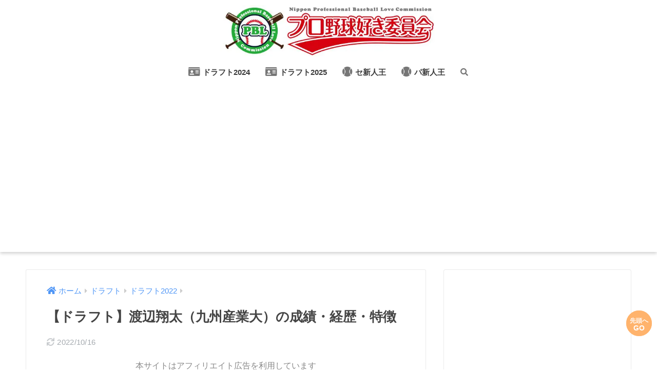

--- FILE ---
content_type: text/html; charset=utf-8
request_url: https://www.google.com/recaptcha/api2/aframe
body_size: 266
content:
<!DOCTYPE HTML><html><head><meta http-equiv="content-type" content="text/html; charset=UTF-8"></head><body><script nonce="us7aUvbGNJ0H8hAzjHTkDQ">/** Anti-fraud and anti-abuse applications only. See google.com/recaptcha */ try{var clients={'sodar':'https://pagead2.googlesyndication.com/pagead/sodar?'};window.addEventListener("message",function(a){try{if(a.source===window.parent){var b=JSON.parse(a.data);var c=clients[b['id']];if(c){var d=document.createElement('img');d.src=c+b['params']+'&rc='+(localStorage.getItem("rc::a")?sessionStorage.getItem("rc::b"):"");window.document.body.appendChild(d);sessionStorage.setItem("rc::e",parseInt(sessionStorage.getItem("rc::e")||0)+1);localStorage.setItem("rc::h",'1769008391690');}}}catch(b){}});window.parent.postMessage("_grecaptcha_ready", "*");}catch(b){}</script></body></html>

--- FILE ---
content_type: text/html; charset=UTF-8
request_url: https://presidents-diary.com/wp-admin/admin-ajax.php?action=fetch_entry_footer_content&id=32892
body_size: 1854
content:
<footer class="article-footer">
  <aside>
    <div class="footer-contents">
        <div class="sns-btn">
    <span class="sns-btn__title dfont">SHARE</span>      <ul>
        <!-- twitter -->
        <li class="tw sns-btn__item">
          <a href="https://twitter.com/share?url=https%3A%2F%2Fpresidents-diary.com%2Fshouta_watanabe&text=%E3%80%90%E3%83%89%E3%83%A9%E3%83%95%E3%83%88%E3%80%91%E6%B8%A1%E8%BE%BA%E7%BF%94%E5%A4%AA%EF%BC%88%E4%B9%9D%E5%B7%9E%E7%94%A3%E6%A5%AD%E5%A4%A7%EF%BC%89%E3%81%AE%E6%88%90%E7%B8%BE%E3%83%BB%E7%B5%8C%E6%AD%B4%E3%83%BB%E7%89%B9%E5%BE%B4%EF%BD%9C%E3%83%97%E3%83%AD%E9%87%8E%E7%90%83%E5%A5%BD%E3%81%8D%E5%A7%94%E5%93%A1%E4%BC%9A%EF%BC%88PBL%EF%BC%89&via=pbl_oa" target="_blank" rel="nofollow noopener noreferrer" aria-label="Xでシェアする">
          <img alt="" src="https://presidents-diary.com/wp-content/themes/sango-theme/library/images/x.svg">
          <span class="share_txt">ポスト</span>
          </a>
                  </li>
        <!-- facebook -->
        <li class="fb sns-btn__item">
          <a href="https://www.facebook.com/share.php?u=https%3A%2F%2Fpresidents-diary.com%2Fshouta_watanabe" target="_blank" rel="nofollow noopener noreferrer" aria-label="Facebookでシェアする">
            <i class="fab fa-facebook" aria-hidden="true"></i>            <span class="share_txt">シェア</span>
          </a>
                  </li>
        <!-- はてなブックマーク -->
        <li class="hatebu sns-btn__item">
          <a href="http://b.hatena.ne.jp/add?mode=confirm&url=https%3A%2F%2Fpresidents-diary.com%2Fshouta_watanabe&title=%E3%80%90%E3%83%89%E3%83%A9%E3%83%95%E3%83%88%E3%80%91%E6%B8%A1%E8%BE%BA%E7%BF%94%E5%A4%AA%EF%BC%88%E4%B9%9D%E5%B7%9E%E7%94%A3%E6%A5%AD%E5%A4%A7%EF%BC%89%E3%81%AE%E6%88%90%E7%B8%BE%E3%83%BB%E7%B5%8C%E6%AD%B4%E3%83%BB%E7%89%B9%E5%BE%B4%EF%BD%9C%E3%83%97%E3%83%AD%E9%87%8E%E7%90%83%E5%A5%BD%E3%81%8D%E5%A7%94%E5%93%A1%E4%BC%9A%EF%BC%88PBL%EF%BC%89" target="_blank" rel="nofollow noopener noreferrer" aria-label="はてブでブックマークする">
            <i class="fa fa-hatebu" aria-hidden="true"></i>
            <span class="share_txt">はてブ</span>
          </a>
                  </li>
        <!-- LINE -->
        <li class="line sns-btn__item">
          <a href="https://social-plugins.line.me/lineit/share?url=https%3A%2F%2Fpresidents-diary.com%2Fshouta_watanabe&text=%E3%80%90%E3%83%89%E3%83%A9%E3%83%95%E3%83%88%E3%80%91%E6%B8%A1%E8%BE%BA%E7%BF%94%E5%A4%AA%EF%BC%88%E4%B9%9D%E5%B7%9E%E7%94%A3%E6%A5%AD%E5%A4%A7%EF%BC%89%E3%81%AE%E6%88%90%E7%B8%BE%E3%83%BB%E7%B5%8C%E6%AD%B4%E3%83%BB%E7%89%B9%E5%BE%B4%EF%BD%9C%E3%83%97%E3%83%AD%E9%87%8E%E7%90%83%E5%A5%BD%E3%81%8D%E5%A7%94%E5%93%A1%E4%BC%9A%EF%BC%88PBL%EF%BC%89" target="_blank" rel="nofollow noopener noreferrer" aria-label="LINEでシェアする">
                          <i class="fab fa-line" aria-hidden="true"></i>
                        <span class="share_txt share_txt_line dfont">LINE</span>
          </a>
        </li>
        <!-- Pocket -->
        <li class="pkt sns-btn__item">
          <a href="http://getpocket.com/edit?url=https%3A%2F%2Fpresidents-diary.com%2Fshouta_watanabe&title=%E3%80%90%E3%83%89%E3%83%A9%E3%83%95%E3%83%88%E3%80%91%E6%B8%A1%E8%BE%BA%E7%BF%94%E5%A4%AA%EF%BC%88%E4%B9%9D%E5%B7%9E%E7%94%A3%E6%A5%AD%E5%A4%A7%EF%BC%89%E3%81%AE%E6%88%90%E7%B8%BE%E3%83%BB%E7%B5%8C%E6%AD%B4%E3%83%BB%E7%89%B9%E5%BE%B4%EF%BD%9C%E3%83%97%E3%83%AD%E9%87%8E%E7%90%83%E5%A5%BD%E3%81%8D%E5%A7%94%E5%93%A1%E4%BC%9A%EF%BC%88PBL%EF%BC%89" target="_blank" rel="nofollow noopener noreferrer" aria-label="Pocketに保存する">
            <i class="fab fa-get-pocket" aria-hidden="true"></i>            <span class="share_txt">Pocket</span>
          </a>
                  </li>
      </ul>
  </div>
              <div class="footer-meta dfont">
                  <p class="footer-meta_title">CATEGORY :</p>
          <ul class="post-categories">
	<li><a href="https://presidents-diary.com/entry/category/draft/draft2022/" rel="category tag">ドラフト2022</a></li></ul>                      </div>
                        <h3 class="h-undeline related_title">関連記事</h3><div class="related-posts type_b no_slide"><ul>  <li>
    <a href="https://presidents-diary.com/masaya_hagio">
      <figure class="rlmg">
        <img src="https://presidents-diary.com/wp-content/uploads/2022/09/f50560e80f04ff7bfffec44404110238-520x300.jpg" width="520" height="300" alt="【ドラフト】萩尾匡也（慶応大）の成績・経歴・特徴">
      </figure>
      <div class="rep"><p>【ドラフト】萩尾匡也（慶応大）の成績・経歴・特徴</p></div>
    </a>
  </li>
    <li>
    <a href="https://presidents-diary.com/hayato_nishi">
      <figure class="rlmg">
        <img src="https://presidents-diary.com/wp-content/uploads/2022/07/ca38c7a1784a298e6359caf1c26cdbcf-520x300.jpg" width="520" height="300" alt="【ドラフト】西隼人（関西学院大）の成績・経歴・特徴">
      </figure>
      <div class="rep"><p>【ドラフト】西隼人（関西学院大）の成績・経歴・特徴</p></div>
    </a>
  </li>
    <li>
    <a href="https://presidents-diary.com/ryunosuke_yamaasa">
      <figure class="rlmg">
        <img src="https://presidents-diary.com/wp-content/uploads/2022/09/f43c190bc05c960de0d99eceaa159f85-520x300.jpg" width="520" height="300" alt="【ドラフト】山浅龍之介（聖光学院）の成績・経歴・特徴">
      </figure>
      <div class="rep"><p>【ドラフト】山浅龍之介（聖光学院）の成績・経歴・特徴</p></div>
    </a>
  </li>
    <li>
    <a href="https://presidents-diary.com/ryuu_sugisawa">
      <figure class="rlmg">
        <img src="https://presidents-diary.com/wp-content/uploads/2022/09/6b9945417fe2158ae95a37086ded28a8-520x300.jpg" width="520" height="300" alt="【ドラフト】杉澤龍（東北福祉大）の成績・経歴・特徴">
      </figure>
      <div class="rep"><p>【ドラフト】杉澤龍（東北福祉大）の成績・経歴・特徴</p></div>
    </a>
  </li>
    <li>
    <a href="https://presidents-diary.com/kyousuke_saito">
      <figure class="rlmg">
        <img src="https://presidents-diary.com/wp-content/uploads/2022/08/d637d9a87470f8604698cb07a49d9cc0-520x300.jpg" width="520" height="300" alt="【ドラフト】齋藤響介（盛岡中央）の成績・経歴・特徴">
      </figure>
      <div class="rep"><p>【ドラフト】齋藤響介（盛岡中央）の成績・経歴・特徴</p></div>
    </a>
  </li>
    <li>
    <a href="https://presidents-diary.com/ren_oohata_2019draft_expectation">
      <figure class="rlmg">
        <img src="https://presidents-diary.com/wp-content/uploads/2019/03/199004bf1b908acb0bf93f8c133a72f4-520x300.jpg" width="520" height="300" alt="【ドラフト】大畑蓮（西部ガス）の成績・経歴・特徴">
      </figure>
      <div class="rep"><p>【ドラフト】大畑蓮（西部ガス）の成績・経歴・特徴</p></div>
    </a>
  </li>
    <li>
    <a href="https://presidents-diary.com/chiharu_tanaka">
      <figure class="rlmg">
        <img src="https://presidents-diary.com/wp-content/uploads/2022/09/56bde5c50bfdd7612871cf2acc162e85-520x300.jpg" width="520" height="300" alt="【ドラフト】田中千晴（国学院大）の成績・経歴・特徴">
      </figure>
      <div class="rep"><p>【ドラフト】田中千晴（国学院大）の成績・経歴・特徴</p></div>
    </a>
  </li>
    <li>
    <a href="https://presidents-diary.com/kazuki_maeda">
      <figure class="rlmg">
        <img src="https://presidents-diary.com/wp-content/uploads/2022/09/145f031660e6c6da5c2b523cb03bc3f9-520x300.jpg" width="520" height="300" alt="【ドラフト】前田一輝（鳴門）の成績・経歴・特徴">
      </figure>
      <div class="rep"><p>【ドラフト】前田一輝（鳴門）の成績・経歴・特徴</p></div>
    </a>
  </li>
    <li>
    <a href="https://presidents-diary.com/kanato_anzai">
      <figure class="rlmg">
        <img src="https://presidents-diary.com/wp-content/uploads/2022/08/fe8fb788619ca4ab445587915844b10e-520x300.jpg" width="520" height="300" alt="【ドラフト】安西叶翔（常葉大菊川）の成績・経歴・特徴">
      </figure>
      <div class="rep"><p>【ドラフト】安西叶翔（常葉大菊川）の成績・経歴・特徴</p></div>
    </a>
  </li>
  </ul></div>    </div>
      </aside>
</footer>